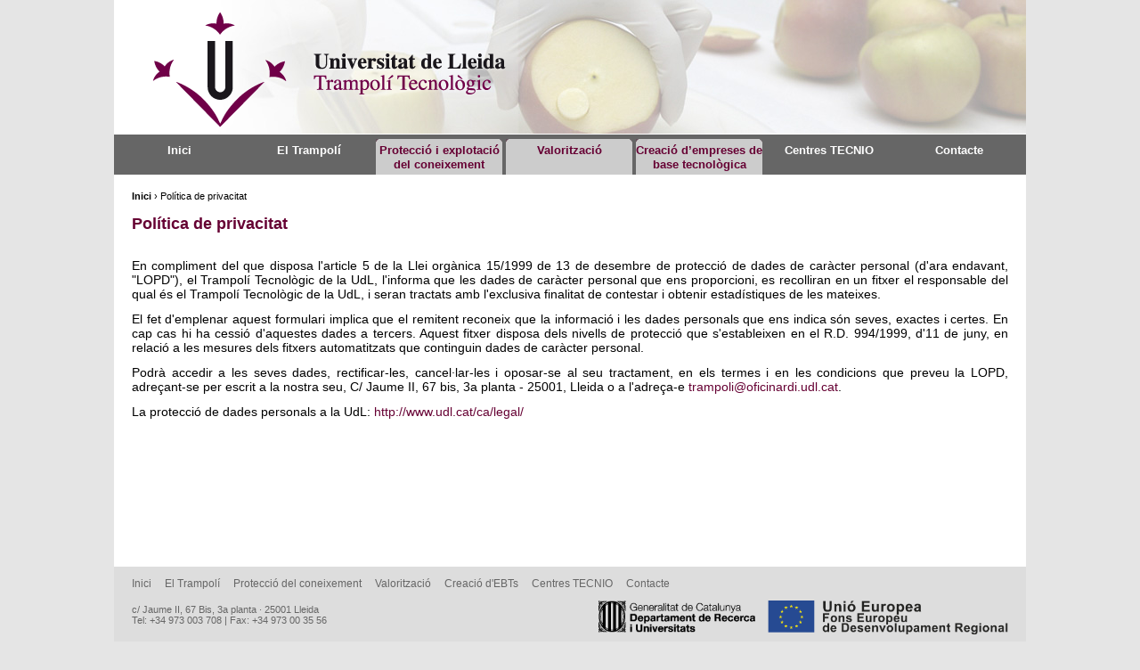

--- FILE ---
content_type: text/html; charset=utf-8
request_url: http://www.trampoli.udl.cat/politica-privacitat
body_size: 10484
content:
<!DOCTYPE html PUBLIC "-//W3C//DTD XHTML 1.0 Strict//EN"
  "http://www.w3.org/TR/xhtml1/DTD/xhtml1-strict.dtd">
<html xmlns="http://www.w3.org/1999/xhtml" xml:lang="ca" lang="ca" dir="ltr">
  <head>
<meta http-equiv="Content-Type" content="text/html; charset=utf-8" />
    <meta http-equiv="Content-Type" content="text/html; charset=utf-8" />
<link rel="shortcut icon" href="/sites/default/files/garland_favicon.ico" type="image/x-icon" />
    
                <meta name="keywords" content="trampoli udl, trampoli, recera, r+d+i, lleida, trampoli tecnologic, universitat lleida" >
<meta name="description" content="Trampolí Tencològic de la Universitat de Lleida. Trampolí Tecnològic - Unitat de valorització de la Universitat de Lleida. El Trampolí Tencològic de la Universitat de Lleida forma part de la Xarxa de Trampolins Tecnològics d’ACC1Ó.">
<meta name="geo.region" content="ES-CT" >
<meta name="geo.placename" content="Lérida" >
<meta name="author" content="USE-IT" >
<meta name="copyright" content="Trampolí Tencològic de la Universitat de Lleida">
<meta name="title" content="Trampolí Tencològic de la Universitat de Lleida. Trampolí Tecnològic - Unitat de valorització de la Universitat de Lleida. El Trampolí Tencològic de la Universitat de Lleida forma part de la Xarxa de Trampolins Tecnològics d’ACC1Ó." >

    
    
    <title>Política de privacitat | Trampolí Tecnològic de la Universitat de Lleida</title>
    <link rel="stylesheet" href="http://www.trampoli.udl.cat/themes/garland/fonts/font-awesome/css/font-awesome.min.css">
    <link type="text/css" rel="stylesheet" media="all" href="/sites/default/files/css/css_1a8ad0ef02343f474c9c48a79b16346e.css" />
<link type="text/css" rel="stylesheet" media="print" href="/sites/default/files/css/css_10f0ac50a4d8f33ccb7b0105354cc503.css" />
    <script type="text/javascript" src="/misc/jquery.js?a"></script>
<script type="text/javascript" src="/misc/drupal.js?a"></script>
<script type="text/javascript" src="/sites/default/files/languages/ca_1abaf5aac43f9a176cc8f8b93242b6e4.js?a"></script>
<script type="text/javascript" src="/modules/views_slideshow/js/jquery.cycle.all.min.js?a"></script>
<script type="text/javascript" src="/modules/views_slideshow/contrib/views_slideshow_singleframe/views_slideshow.js?a"></script>
<script type="text/javascript" src="/modules/views_slideshow/contrib/views_slideshow_thumbnailhover/views_slideshow.js?a"></script>
<script type="text/javascript">
<!--//--><![CDATA[//><!--
jQuery.extend(Drupal.settings, { "basePath": "/" });
//--><!]]>
</script>
    <!--[if lt IE 7]>
      <link type="text/css" rel="stylesheet" media="all" href="/sites/all/themes/garland/fix-ie.css" />    <![endif]-->
    
    <script type="text/javascript">

  var _gaq = _gaq || [];
  _gaq.push(['_setAccount', 'UA-27822692-1']);
  _gaq.push(['_trackPageview']);

  (function() {
    var ga = document.createElement('script'); ga.type = 'text/javascript'; ga.async = true;
    ga.src = ('https:' == document.location.protocol ? 'https://ssl' : 'http://www') + '.google-analytics.com/ga.js';
    var s = document.getElementsByTagName('script')[0]; s.parentNode.insertBefore(ga, s);
  })();

</script>
    
  </head>
  <body>

<!-- Layout -->
<div id="wrapper">
    <div id="container" class="clear-block">

      <div id="header">
        <div id="logo-floater">
        <h1><a href="/" title=""><img src="/sites/default/files/garland_logo.png" alt="" id="logo" /></a></h1>        </div>
        
        
                  <ul class="links primary-links"><li class="menu-359 first"><a href="/" title="">Inici</a></li>
<li class="menu-213"><a href="/trampoli/que_es" title="">El Trampolí</a></li>
<li class="menu-167"><a href="/coneixement" title="Àmbits d&#039;informació">Protecció i explotació del coneixement</a></li>
<li class="menu-205"><a href="/valoritzacio/programes_suport" title="Procés de valorització">Valorització</a></li>
<li class="menu-207"><a href="/creacio_empreses" title="Creació d’empreses de base tecnològica (EBTs)">Creació d’empreses de base tecnològica</a></li>
<li class="menu-176"><a href="/centres_tecnio" title="Centres TECNIO">Centres TECNIO</a></li>
<li class="menu-182 last"><a href="/contact" title="">Contacte</a></li>
</ul>                                  
      </div> <!-- /header -->


      <div id="center">
      
            
      
      <div id="squeeze"><div class="right-corner"><div class="left-corner">
			 <div id="breadcrumb2"><div class="breadcrumb"><a href="/">Inici</a></div> › Política de privacitat</div>                              <h2>Política de privacitat</h2>                                                  <div class="clear-block">
            ﻿<div id="node-386" class="node page">



  <div class="content clear-block">
    <p>En compliment del que disposa l'article 5 de la Llei orgànica 15/1999 de 13 de desembre de protecció de dades de caràcter personal (d'ara endavant, "LOPD"), el Trampolí Tecnològic de la UdL, l'informa que les dades de caràcter personal que ens proporcioni, es recolliran en un fitxer el responsable del qual és el Trampolí Tecnològic de la UdL, i seran tractats amb l'exclusiva finalitat de contestar i obtenir estadístiques de les mateixes.</p>
<p>El fet d'emplenar aquest formulari implica que el remitent reconeix que la informació i les dades personals que ens indica són seves, exactes i certes. En cap cas hi ha cessió d'aquestes dades a tercers. Aquest fitxer disposa dels nivells de protecció que s'estableixen en el R.D. 994/1999, d'11 de juny, en relació a les mesures dels fitxers automatitzats que continguin dades de caràcter personal.</p>
<p>Podrà accedir a les seves dades, rectificar-les, cancel·lar-les i oposar-se al seu tractament, en els termes i en les condicions que preveu la LOPD, adreçant-se per escrit a la nostra seu, C/ Jaume II, 67 bis, 3a planta - 25001, Lleida o a l'adreça-e <a href="mailto:trampoli@oficinardi.udl.cat">trampoli@oficinardi.udl.cat</a>.</p>
<p>La protecció de dades personals a la UdL: <a href="http://www.udl.cat/ca/legal/" title="http://www.udl.cat/ca/legal/">http://www.udl.cat/ca/legal/</a></p>
  </div>

  <div class="clear-block">
    <div class="meta">
        </div>

      </div>

</div>
<div id="block-block-13" class="clear-block block block-block">


  <div class="content"><style type="text/css">
form#contact-mail-page input#edit-field-privacitat-Accepto{ width:auto;}
#block-views-novetatsportada-block_1 .views-field-field-noticia-imatge-fid{height: 85px; overflow-y:hidden;}
#block-views-novetatsportada-block_1 .views-field-field-noticia-imatge-fid img{height: auto;}
</style></div>
</div>
          </div>
                </div></div></div>
      
      
            
      
      </div> <!-- /.left-corner, /.right-corner, /#squeeze, /#center -->

      
                  <div style="clear:both"></div>

          <div id="footer"><div id="block-menu-menu-peu" class="clear-block block block-menu">


  <div class="content"><ul class="menu"><li class="leaf first"><a href="/" title="">Inici</a></li>
<li class="leaf"><a href="/trampoli/que_es" title="">El Trampolí</a></li>
<li class="leaf"><a href="/coneixement" title="">Protecció del coneixement</a></li>
<li class="leaf"><a href="/valoritzacio/programes_suport">Valorització</a></li>
<li class="leaf"><a href="/creacio_empreses" title="">Creació d&#039;EBTs</a></li>
<li class="leaf"><a href="/centres_tecnio" title="">Centres TECNIO</a></li>
<li class="leaf last"><a href="/contact" title="">Contacte</a></li>
</ul></div>
</div>
<div id="block-block-8" class="clear-block block block-block">


  <div class="content"><div><img height="40" src="http://www.trampoli.udl.cat/sites/all/themes/garland/images/Logo_Secretaria_Universitats_2021.gif" alt="Secretaria universitats" /> &nbsp; <img height="38" src="http://www.trampoli.udl.cat/sites/all/themes/garland/images/feder.png" alt="Feder" /></div>
</div>
</div>
<div id="block-block-7" class="clear-block block block-block">


  <div class="content"><p>c/ Jaume II, 67 Bis, 3a planta · 25001 Lleida<br />
Tel: +34 973 003 708 | Fax: +34 973 00 35 56</p>
</div>
</div>
<div id="block-menu-menu-altres" class="clear-block block block-menu">


  <div class="content"><ul class="menu"><li class="leaf first"><a href="/accessibilitat" title="">Accessibilitat</a></li>
<li class="leaf"><a href="/avislegal">Avís Legal</a></li>
<li class="leaf"><a href="/cookies" title="">Cookies</a></li>
<li class="leaf last active-trail"><a href="/politica-privacitat" title="" class="active">Política de privacitat</a></li>
</ul></div>
</div>
</div>


    </div> <!-- /container -->
  </div>
<!-- /layout -->

  <script type="text/javascript" src="/sites/all/modules/contrib/eu_cookie_compliance/js/eu_cookie_compliance.js?a"></script>
<script type="text/javascript">
<!--//--><![CDATA[//><!--
jQuery.extend(Drupal.settings, { "eu_cookie_compliance": { "popup_enabled": 1, "custom_cookie_enabled": 0, "custom_cookie_domain": "", "popup_agreed_enabled": 0, "popup_hide_agreed": 0, "popup_clicking_confirmation": 1, "popup_html_info": "\n\x3cdiv\x3e\n  \x3cdiv class =\"popup-content info\"\x3e\n    \x3cdiv id=\"popup-text\"\x3e\n      \x3cp\x3eAquest web utilitza cookies pròpies i de tercers amb finalitats tècniques, analítiques i de publicitat. Si continua navegant vol dir que accepta la nostra política de cookies.\x3c/p\x3e\n    \x3c/div\x3e\n    \x3cdiv id=\"popup-buttons\"\x3e\n      \x3cbutton type=\"button\" class=\"agree-button\"\x3eD\'acord\x3c/button\x3e\n    \x3cbutton type=\"button\" class=\"find-more-button\"\x3eMés informació\x3c/button\x3e\n    \x3c/div\x3e\n  \x3c/div\x3e\n\x3c/div\x3e\n", "popup_html_agreed": "\n\x3cdiv\x3e\n  \x3cdiv class =\"popup-content agreed\"\x3e\n    \x3cdiv id=\"popup-text\"\x3e\n      \x3ch2\x3eThank you for accepting cookies\x3c/h2\x3e\n\x3cp\x3eYou can now hide this message or find out more about cookies.\x3c/p\x3e\n    \x3c/div\x3e\n    \x3cdiv id=\"popup-buttons\"\x3e\n      \x3cbutton type=\"button\" class=\"hide-popup-button\"\x3eOculta \x3c/button\x3e\n    \x3cbutton type=\"button\" class=\"find-more-button\" \x3eMore info\x3c/button\x3e\n    \x3c/div\x3e\n  \x3c/div\x3e\n\x3c/div\x3e\n", "popup_height": "auto", "popup_width": "100%", "popup_delay": 1000, "popup_link": "cookies", "popup_position": 1, "popup_language": "ca" } });
//--><!]]>
</script>
  </body>
</html>


--- FILE ---
content_type: text/css
request_url: http://www.trampoli.udl.cat/sites/default/files/css/css_1a8ad0ef02343f474c9c48a79b16346e.css
body_size: 52181
content:



.field .field-label,.field .field-label-inline,.field .field-label-inline-first{font-weight:bold;}.field .field-label-inline,.field .field-label-inline-first{display:inline;}.field .field-label-inline{visibility:hidden;}.node-form .content-multiple-table td.content-multiple-drag{width:30px;padding-right:0;}.node-form .content-multiple-table td.content-multiple-drag a.tabledrag-handle{padding-right:.5em;}.node-form .content-add-more .form-submit{margin:0;}.node-form .number{display:inline;width:auto;}.node-form .text{width:auto;}.form-item #autocomplete .reference-autocomplete{white-space:normal;}.form-item #autocomplete .reference-autocomplete label{display:inline;font-weight:normal;}#content-field-overview-form .advanced-help-link,#content-display-overview-form .advanced-help-link{margin:4px 4px 0 0;}#content-field-overview-form .label-group,#content-display-overview-form .label-group,#content-copy-export-form .label-group{font-weight:bold;}table#content-field-overview .label-add-new-field,table#content-field-overview .label-add-existing-field,table#content-field-overview .label-add-new-group{float:left;}table#content-field-overview tr.content-add-new .tabledrag-changed{display:none;}table#content-field-overview tr.content-add-new .description{margin-bottom:0;}table#content-field-overview .content-new{font-weight:bold;padding-bottom:.5em;}.advanced-help-topic h3,.advanced-help-topic h4,.advanced-help-topic h5,.advanced-help-topic h6{margin:1em 0 .5em 0;}.advanced-help-topic dd{margin-bottom:.5em;}.advanced-help-topic span.code{background-color:#EDF1F3;font-family:"Bitstream Vera Sans Mono",Monaco,"Lucida Console",monospace;font-size:0.9em;padding:1px;}.advanced-help-topic .content-border{border:1px solid #AAA}

.container-inline-date{width:auto;clear:both;display:inline-block;vertical-align:top;margin-right:0.5em;}.container-inline-date .form-item{float:none;padding:0;margin:0;}.container-inline-date .form-item .form-item{float:left;}.container-inline-date .form-item,.container-inline-date .form-item input{width:auto;}.container-inline-date .description{clear:both;}.container-inline-date .form-item input,.container-inline-date .form-item select,.container-inline-date .form-item option{margin-right:5px;}.container-inline-date .date-spacer{margin-left:-5px;}.views-right-60 .container-inline-date div{padding:0;margin:0;}.container-inline-date .date-timezone .form-item{float:none;width:auto;clear:both;}#calendar_div,#calendar_div td,#calendar_div th{margin:0;padding:0;}#calendar_div,.calendar_control,.calendar_links,.calendar_header,.calendar{width:185px;border-collapse:separate;margin:0;}.calendar td{padding:0;}span.date-display-single{}span.date-display-start{}span.date-display-end{}span.date-display-separator{}.date-repeat-input{float:left;width:auto;margin-right:5px;}.date-repeat-input select{min-width:7em;}.date-repeat fieldset{clear:both;float:none;}.date-views-filter-wrapper{min-width:250px;}.date-views-filter input{float:left !important;margin-right:2px !important;padding:0 !important;width:12em;min-width:12em;}.date-nav{width:100%;}.date-nav div.date-prev{text-align:left;width:24%;float:left;}.date-nav div.date-next{text-align:right;width:24%;float:right;}.date-nav div.date-heading{text-align:center;width:50%;float:left;}.date-nav div.date-heading h3{margin:0;padding:0;}.date-clear{float:none;clear:both;display:block;}.date-clear-block{float:none;width:auto;clear:both;}.date-clear-block:after{content:" ";display:block;height:0;clear:both;visibility:hidden;}.date-clear-block{display:inline-block;}/*_\*/ 	 
 * html .date-clear-block{height:1%;}.date-clear-block{display:block;}/* End hide from IE-mac */

.date-container .date-format-delete{margin-top:1.8em;margin-left:1.5em;float:left;}.date-container .date-format-name{float:left;}.date-container .date-format-type{float:left;padding-left:10px;}.date-container .select-container{clear:left;float:left;}div.date-calendar-day{line-height:1;width:40px;float:left;margin:6px 10px 0 0;background:#F3F3F3;border-top:1px solid #eee;border-left:1px solid #eee;border-right:1px solid #bbb;border-bottom:1px solid #bbb;color:#999;text-align:center;font-family:Georgia,Arial,Verdana,sans;}div.date-calendar-day span{display:block;text-align:center;}div.date-calendar-day span.month{font-size:.9em;background-color:#B5BEBE;color:white;padding:2px;text-transform:uppercase;}div.date-calendar-day span.day{font-weight:bold;font-size:2em;}div.date-calendar-day span.year{font-size:.9em;padding:2px;}



.filefield-icon{margin:0 2px 0 0;}.filefield-element{margin:1em 0;white-space:normal;}.filefield-element .widget-preview{float:left;padding:0 10px 0 0;margin:0 10px 0 0;border-width:0 1px 0 0;border-style:solid;border-color:#CCC;max-width:30%;}.filefield-element .widget-edit{float:left;max-width:70%;}.filefield-element .filefield-preview{width:16em;overflow:hidden;}.filefield-element .widget-edit .form-item{margin:0 0 1em 0;}.filefield-element input.form-submit,.filefield-element input.form-file{margin:0;}.filefield-element input.progress-disabled{float:none;display:inline;}.filefield-element div.ahah-progress,.filefield-element div.throbber{display:inline;float:none;padding:1px 13px 2px 3px;}.filefield-element div.ahah-progress-bar{display:none;margin-top:4px;width:28em;padding:0;}.filefield-element div.ahah-progress-bar div.bar{margin:0;}

.node-unpublished{background-color:#fff4f4;}.preview .node{background-color:#ffffea;}#node-admin-filter ul{list-style-type:none;padding:0;margin:0;width:100%;}#node-admin-buttons{float:left;margin-left:0.5em;clear:right;}td.revision-current{background:#ffc;}.node-form .form-text{display:block;width:95%;}.node-form .container-inline .form-text{display:inline;width:auto;}.node-form .standard{clear:both;}.node-form textarea{display:block;width:95%;}.node-form .attachments fieldset{float:none;display:block;}.terms-inline{display:inline;}


fieldset{margin-bottom:1em;padding:.5em;}form{margin:0;padding:0;}hr{height:1px;border:1px solid gray;}img{border:0;}table{border-collapse:collapse;}th{text-align:left;padding-right:1em;border-bottom:3px solid #ccc;}.clear-block:after{content:".";display:block;height:0;clear:both;visibility:hidden;}.clear-block{display:inline-block;}/*_\*/
* html .clear-block{height:1%;}.clear-block{display:block;}/* End hide from IE-mac */



body.drag{cursor:move;}th.active img{display:inline;}tr.even,tr.odd{background-color:#eee;border-bottom:1px solid #ccc;padding:0.1em 0.6em;}tr.drag{background-color:#fffff0;}tr.drag-previous{background-color:#ffd;}td.active{background-color:#ddd;}td.checkbox,th.checkbox{text-align:center;}tbody{border-top:1px solid #ccc;}tbody th{border-bottom:1px solid #ccc;}thead th{text-align:left;padding-right:1em;border-bottom:3px solid #ccc;}.breadcrumb{padding-bottom:.5em}div.indentation{width:20px;height:1.7em;margin:-0.4em 0.2em -0.4em -0.4em;padding:0.42em 0 0.42em 0.6em;float:left;}div.tree-child{background:url(/misc/tree.png) no-repeat 11px center;}div.tree-child-last{background:url(/misc/tree-bottom.png) no-repeat 11px center;}div.tree-child-horizontal{background:url(/misc/tree.png) no-repeat -11px center;}.error{color:#e55;}div.error{border:1px solid #d77;}div.error,tr.error{background:#fcc;color:#200;padding:2px;}.warning{color:#e09010;}div.warning{border:1px solid #f0c020;}div.warning,tr.warning{background:#ffd;color:#220;padding:2px;}.ok{color:#008000;}div.ok{border:1px solid #00aa00;}div.ok,tr.ok{background:#dfd;color:#020;padding:2px;}.item-list .icon{color:#555;float:right;padding-left:0.25em;clear:right;}.item-list .title{font-weight:bold;}.item-list ul{margin:0 0 0.75em 0;padding:0;}.item-list ul li{margin:0 0 0.25em 1.5em;padding:0;list-style:disc;}ol.task-list li.active{font-weight:bold;}.form-item{margin-top:1em;margin-bottom:1em;}tr.odd .form-item,tr.even .form-item{margin-top:0;margin-bottom:0;white-space:nowrap;}tr.merge-down,tr.merge-down td,tr.merge-down th{border-bottom-width:0 !important;}tr.merge-up,tr.merge-up td,tr.merge-up th{border-top-width:0 !important;}.form-item input.error,.form-item textarea.error,.form-item select.error{border:2px solid red;}.form-item .description{font-size:0.85em;}.form-item label{display:block;font-weight:bold;}.form-item label.option{display:inline;font-weight:normal;}.form-checkboxes,.form-radios{margin:1em 0;}.form-checkboxes .form-item,.form-radios .form-item{margin-top:0.4em;margin-bottom:0.4em;}.marker,.form-required{color:#f00;}.more-link{text-align:right;}.more-help-link{font-size:0.85em;text-align:right;}.nowrap{white-space:nowrap;}.item-list .pager{clear:both;text-align:center;}.item-list .pager li{background-image:none;display:inline;list-style-type:none;padding:0.5em;}.pager-current{font-weight:bold;}.tips{margin-top:0;margin-bottom:0;padding-top:0;padding-bottom:0;font-size:0.9em;}dl.multiselect dd.b,dl.multiselect dd.b .form-item,dl.multiselect dd.b select{font-family:inherit;font-size:inherit;width:14em;}dl.multiselect dd.a,dl.multiselect dd.a .form-item{width:10em;}dl.multiselect dt,dl.multiselect dd{float:left;line-height:1.75em;padding:0;margin:0 1em 0 0;}dl.multiselect .form-item{height:1.75em;margin:0;}.container-inline div,.container-inline label{display:inline;}ul.primary{border-collapse:collapse;padding:0 0 0 1em;white-space:nowrap;list-style:none;margin:5px;height:auto;line-height:normal;border-bottom:1px solid #bbb;}ul.primary li{display:inline;}ul.primary li a{background-color:#ddd;border-color:#bbb;border-width:1px;border-style:solid solid none solid;height:auto;margin-right:0.5em;padding:0 1em;text-decoration:none;}ul.primary li.active a{background-color:#fff;border:1px solid #bbb;border-bottom:#fff 1px solid;}ul.primary li a:hover{background-color:#eee;border-color:#ccc;border-bottom-color:#eee;}ul.secondary{border-bottom:1px solid #bbb;padding:0.5em 1em;margin:5px;}ul.secondary li{display:inline;padding:0 1em;border-right:1px solid #ccc;}ul.secondary a{padding:0;text-decoration:none;}ul.secondary a.active{border-bottom:4px solid #999;}#autocomplete{position:absolute;border:1px solid;overflow:hidden;z-index:100;}#autocomplete ul{margin:0;padding:0;list-style:none;}#autocomplete li{background:#fff;color:#000;white-space:pre;cursor:default;}#autocomplete li.selected{background:#0072b9;color:#fff;}html.js input.form-autocomplete{background-image:url(/misc/throbber.gif);background-repeat:no-repeat;background-position:100% 2px;}html.js input.throbbing{background-position:100% -18px;}html.js fieldset.collapsed{border-bottom-width:0;border-left-width:0;border-right-width:0;margin-bottom:0;height:1em;}html.js fieldset.collapsed *{display:none;}html.js fieldset.collapsed legend{display:block;}html.js fieldset.collapsible legend a{padding-left:15px;background:url(/misc/menu-expanded.png) 5px 75% no-repeat;}html.js fieldset.collapsed legend a{background-image:url(/misc/menu-collapsed.png);background-position:5px 50%;}* html.js fieldset.collapsed legend,* html.js fieldset.collapsed legend *,* html.js fieldset.collapsed table *{display:inline;}html.js fieldset.collapsible{position:relative;}html.js fieldset.collapsible legend a{display:block;}html.js fieldset.collapsible .fieldset-wrapper{overflow:auto;}.resizable-textarea{width:95%;}.resizable-textarea .grippie{height:9px;overflow:hidden;background:#eee url(/misc/grippie.png) no-repeat center 2px;border:1px solid #ddd;border-top-width:0;cursor:s-resize;}html.js .resizable-textarea textarea{margin-bottom:0;width:100%;display:block;}.draggable a.tabledrag-handle{cursor:move;float:left;height:1.7em;margin:-0.4em 0 -0.4em -0.5em;padding:0.42em 1.5em 0.42em 0.5em;text-decoration:none;}a.tabledrag-handle:hover{text-decoration:none;}a.tabledrag-handle .handle{margin-top:4px;height:13px;width:13px;background:url(/misc/draggable.png) no-repeat 0 0;}a.tabledrag-handle-hover .handle{background-position:0 -20px;}.joined + .grippie{height:5px;background-position:center 1px;margin-bottom:-2px;}.teaser-checkbox{padding-top:1px;}div.teaser-button-wrapper{float:right;padding-right:5%;margin:0;}.teaser-checkbox div.form-item{float:right;margin:0 5% 0 0;padding:0;}textarea.teaser{display:none;}html.js .no-js{display:none;}.progress{font-weight:bold;}.progress .bar{background:#fff url(/misc/progress.gif);border:1px solid #00375a;height:1.5em;margin:0 0.2em;}.progress .filled{background:#0072b9;height:1em;border-bottom:0.5em solid #004a73;width:0%;}.progress .percentage{float:right;}.progress-disabled{float:left;}.ahah-progress{float:left;}.ahah-progress .throbber{width:15px;height:15px;margin:2px;background:transparent url(/misc/throbber.gif) no-repeat 0px -18px;float:left;}tr .ahah-progress .throbber{margin:0 2px;}.ahah-progress-bar{width:16em;}#first-time strong{display:block;padding:1.5em 0 .5em;}tr.selected td{background:#ffc;}table.sticky-header{margin-top:0;background:#fff;}#clean-url.install{display:none;}html.js .js-hide{display:none;}#system-modules div.incompatible{font-weight:bold;}#system-themes-form div.incompatible{font-weight:bold;}span.password-strength{visibility:hidden;}input.password-field{margin-right:10px;}div.password-description{padding:0 2px;margin:4px 0 0 0;font-size:0.85em;max-width:500px;}div.password-description ul{margin-bottom:0;}.password-parent{margin:0 0 0 0;}input.password-confirm{margin-right:10px;}.confirm-parent{margin:5px 0 0 0;}span.password-confirm{visibility:hidden;}span.password-confirm span{font-weight:normal;}

ul.menu{list-style:none;border:none;text-align:left;}ul.menu li{margin:0 0 0 0.5em;}li.expanded{list-style-type:circle;list-style-image:url(/misc/menu-expanded.png);padding:0.2em 0.5em 0 0;margin:0;}li.collapsed{list-style-type:disc;list-style-image:url(/misc/menu-collapsed.png);padding:0.2em 0.5em 0 0;margin:0;}li.leaf{list-style-type:square;list-style-image:url(/misc/menu-leaf.png);padding:0.2em 0.5em 0 0;margin:0;}li a.active{color:#000;}td.menu-disabled{background:#ccc;}ul.links{margin:0;padding:0;}ul.links.inline{display:inline;}ul.links li{display:inline;list-style-type:none;padding:0 0.5em;}.block ul{margin:0;padding:0 0 0.25em 1em;}

#permissions td.module{font-weight:bold;}#permissions td.permission{padding-left:1.5em;}#access-rules .access-type,#access-rules .rule-type{margin-right:1em;float:left;}#access-rules .access-type .form-item,#access-rules .rule-type .form-item{margin-top:0;}#access-rules .mask{clear:both;}#user-login-form{text-align:center;}#user-admin-filter ul{list-style-type:none;padding:0;margin:0;width:100%;}#user-admin-buttons{float:left;margin-left:0.5em;clear:right;}#user-admin-settings fieldset .description{font-size:0.85em;padding-bottom:.5em;}.profile{clear:both;margin:1em 0;}.profile .picture{float:right;margin:0 1em 1em 0;}.profile h3{border-bottom:1px solid #ccc;}.profile dl{margin:0 0 1.5em 0;}.profile dt{margin:0 0 0.2em 0;font-weight:bold;}.profile dd{margin:0 0 1em 0;}


.views_slideshow_singleframe_no_display,.views_slideshow_singleframe_hidden,.views_slideshow_singleframe_controls,.views_slideshow_singleframe_image_count{display:none;}.views_slideshow_singleframe_pager div a img{width:75px;height:75px;}.views_slideshow_singleframe_pager div{display:inline;padding-left:10px;}.views_slideshow_singleframe_pager.thumbnails a.activeSlide img{border:3px solid #000;}.views_slideshow_singleframe_pager.numbered a.activeSlide{text-decoration:underline;}


.views_slideshow_thumbnailhover_no_display,.views_slideshow_thumbnailhover_hidden,.views_slideshow_thumbnailhover_controls,.views_slideshow_thumbnailhover_image_count{display:none;}
#sliding-popup{display:block;margin:0;padding:0px;right:0;text-align:center;width:100%;z-index:99999;}.sliding-popup-bottom{background:url(/sites/all/modules/contrib/eu_cookie_compliance/images/gradient.png) center center scroll repeat-y transparent;position:fixed;}.sliding-popup-top{background-color:#000;position:relative;}#sliding-popup .popup-content{background-color:transparent;border:0 none;display:block;margin:0 auto;padding:0;max-width:80%;}#sliding-popup .popup-content #popup-buttons{float:right;margin:0;max-width:40%;}#sliding-popup .popup-content #popup-buttons button{cursor:pointer;display:inline;margin-right:5px;margin-top:1em;vertical-align:middle;overflow:visible;width:auto;-moz-box-shadow:inset 0px 1px 0px 0px #ffffff;-webkit-box-shadow:inset 0px 1px 0px 0px #ffffff;box-shadow:inset 0px 1px 0px 0px #ffffff;background:-webkit-gradient( linear,left top,left bottom,color-stop(0.05,#ededed),color-stop(1,#dfdfdf) );background:-moz-linear-gradient( center top,#ededed 5%,#dfdfdf 100% );filter:progid:DXImageTransform.Microsoft.gradient(startColorstr='#ededed',endColorstr='#dfdfdf');background-color:#ededed;-moz-border-radius:6px;-webkit-border-radius:6px;border-radius:6px;border:1px solid #dcdcdc;display:inline-block;color:#000;font-family:arial;font-weight:bold;padding:4px 8px;text-decoration:none;text-shadow:1px 1px 0px #ffffff;}#sliding-popup .popup-content #popup-buttons button:hover{background:-webkit-gradient( linear,left top,left bottom,color-stop(0.05,#dfdfdf),color-stop(1,#ededed) );background:-moz-linear-gradient( center top,#dfdfdf 5%,#ededed 100% );filter:progid:DXImageTransform.Microsoft.gradient(startColorstr='#dfdfdf',endColorstr='#ededed');background-color:#dfdfdf;}#sliding-popup .popup-content #popup-buttons button:active{position:relative;top:1px;}#sliding-popup .popup-content #popup-text{color:#fff;float:left;font-weight:bold;margin:5px 0;text-align:left;max-width:60%;}#sliding-popup .popup-content #popup-text h2,#sliding-popup .popup-content #popup-text p{color:#fff;display:block;font-size:16px;font-weight:bold;line-height:1.4;margin:0 0 5px 0;}#sliding-popup .popup-content #popup-text p{font-size:12px;}@media screen and (max-width:600px) {#sliding-popup .popup-content{max-width:95%;}#sliding-popup .popup-content #popup-text{max-width:100%;}#sliding-popup .popup-content #popup-buttons{float:none;margin:5px 0;max-width:100%;}#sliding-popup .popup-content #popup-buttons button{margin-bottom:1em;}}

.farbtastic{position:relative;}.farbtastic *{position:absolute;cursor:crosshair;}.farbtastic,.farbtastic .wheel{width:195px;height:195px;}.farbtastic .color,.farbtastic .overlay{top:47px;left:47px;width:101px;height:101px;}.farbtastic .wheel{background:url(/misc/farbtastic/wheel.png) no-repeat;width:195px;height:195px;}.farbtastic .overlay{background:url(/misc/farbtastic/mask.png) no-repeat;}.farbtastic .marker{width:17px;height:17px;margin:-8px 0 0 -8px;overflow:hidden;background:url(/misc/farbtastic/marker.png) no-repeat;}
﻿
.calendar-calendar tr.odd,.calendar-calendar tr.even{background-color:#ffffff;}.calendar-calendar table{border-collapse:collapse;border-spacing:0;margin:0 auto;padding:0;width:100%;}.calendar-calendar .month-view table{border:none;padding:0;margin:0;width:100%;}.calendar-calendar .year-view td{width:32%;padding:1px;border:none;}.calendar-calendar .year-view td table td{width:13%;padding:0;}.calendar-calendar tr{padding:0;margin:0;background-color:white;}.calendar-calendar th{color:#fff;background-color:#FFFFFf;text-align:center;margin:0;}.calendar-calendar th.calendar-dayview-hour{display:none;}.calendar-calendar th a{font-weight:bold;color:#fff;background-color:#edebea;}.calendar-calendar td{width:12%;min-width:12%;border:1px solid #edebea;color:#333333;text-align:right;vertical-align:top;margin:0;padding:0;}.calendar-calendar .mini{border:none;}.calendar-calendar td.week{width:1%;min-width:1%;}.calendar-calendar .week{clear:both;font-style:normal;color:#555;font-size:0.8em;}.calendar-calendar .week a{font-weight:normal;}.calendar-calendar .inner{min-height:5em;height:auto !important;height:5em;padding:0;margin:0;}.calendar-calendar .inner div{padding:0;margin:0;}.calendar-calendar .inner p{padding:0 0 .8em 0;margin:0;}.calendar-calendar td a{font-weight:bold;text-decoration:none;}.calendar-calendar td a:hover{text-decoration:underline;}.calendar-calendar td.year,.calendar-calendar td.month{text-align:center;}.calendar-calendar th.days{color:#edebea;background-color:#224;text-align:center;padding:1px;margin:0;}.calendar-calendar div.day{float:right;text-align:center;padding:0.125em 0.25em 0 0.25em;margin:0;background-color:#f3f3f3;border:1px solid gray;border-width:0 0 1px 1px;clear:both;width:1.5em;}.calendar-calendar div.calendar{background-color:#fff;border:solid 1px #ddd;text-align:left;margin:0 .25em .25em 0;width:96%;float:right;clear:both;}.calendar-calendar .day-view div.calendar{float:none;width:98%;margin:1% 1% 0 1%;}.calendar-calendar div.title{font-size:.8em;text-align:center;}.calendar-calendar div.title a{color:#000;}.calendar-calendar div.title a:hover{color:#c00;}.calendar-calendar .content{clear:both;padding:3px;padding-left:5px;}.calendar div.form-item{white-space:normal;}table td.mini,table th.mini,table.mini td.week{padding:0 1px 0 0;margin:0;}table td.mini a{font-weight:normal;}.calendar-calendar .mini-day-off{padding:0px;}.calendar-calendar .mini-day-on{padding:0px;}table .mini-day-on a{text-decoration:underline;}.calendar-calendar .mini .title{font-size:.8em;}.mini .calendar-calendar .week{font-size:.7em;}.mini-row{width:100%;border:none;}.mini{width:32%;vertical-align:top;}.calendar-calendar .stripe{height:5px;width:auto;font-size:1px !important;line-height:1px !important;}.calendar-calendar .day-view .stripe{width:100%;}table.calendar-legend{background-color:#edebea;width:100%;margin:0;padding:0;}table.calendar-legend tr.odd .stripe,table.calendar-legend tr.even .stripe{height:12px !important;font-size:9px !important;line-height:10px !important;}.calendar-legend td{text-align:left;}.calendar-empty{font-size:1px;line-height:1px;}.calendar-calendar td.calendar-agenda-hour{font-family:serif;text-align:right;border:none;border-width:0px;padding-top:.25em;width:1%;}.calendar-calendar td.calendar-agenda-no-hours{min-width:1%;}.calendar-calendar td.calendar-agenda-hour .calendar-hour{font-size:1.2em;font-weight:bold;}.calendar-calendar td.calendar-agenda-hour .calendar-ampm{font-size:1em;}.calendar-calendar td.calendar-agenda-items{border-width:0px;text-align:left;}.calendar-calendar td.calendar-agenda-items div.calendar{width:auto;padding:.25em;margin:0;}.calendar-calendar div.calendar div.inner .calendar-agenda-empty{width:100%;text-align:center;vertical-align:middle;padding:1em 0;background-color:#fff;}.calendar-date-select form{text-align:right;float:right;width:25%;}.calendar-date-select div,.calendar-date-select input,.calendar-date-select label{text-align:right;padding:0;margin:0;float:right;clear:both;}.calendar-date-select .description{float:right;}.calendar-label{font-weight:bold;display:block;clear:both;}.calendar-calendar div.date-nav{background-color:#edebea;color:#0e6061;padding:0.2em;width:auto;}.calendar-calendar div.date-nav a,.calendar-calendar div.date-nav h3{color:#0e6061;font-weight:bold;text-decoration:none;}.calendar-calendar div.date-nav a:hover{color:#629495;}.calendar-calendar th.days{background-color:#f7f7f7;color:#0e6061;font-weight:normal;border-width:0px;padding:2px;}.calendar-calendar td.empty{background:#FFFFFF;border-color:#edebea;}.calendar-calendar table.mini td.empty{background:#fff;border-color:#fff;}.calendar-calendar td div.day{border:1px solid #edebea;border-top:none;border-right:none;margin-bottom:2px;}.calendar-calendar td .inner div,.calendar-calendar td .inner div a{background:#eee;color:#333333;}.calendar-calendar div.calendar{border:none;font-size:x-small;}.calendar-calendar td .inner div.calendar div,.calendar-calendar td .inner div.calendar div a{border:none;padding:0 2px;}.calendar-calendar td .inner div.calendar div.calendar-more,.calendar-calendar td .inner div.calendar div.calendar-more a{color:#000000;background:#fff;text-align:right;}.calendar-calendar td .inner .view-field,.calendar-calendar td .inner .view-field a{color:#000000;font-weight:normal;}.calendar-calendar td span.date-display-single,.calendar-calendar td span.date-display-start,.calendar-calendar td span.date-display-end,.calendar-calendar td span.date-display-separator{font-weight:bold;}.calendar-calendar td .inner div.day a{color:#4b85ac;}.calendar-calendar tr td.today,.calendar-calendar tr.odd td.today,.calendar-calendar tr.even td.today,.calendar-calendar tr td.has-events{background-color:#e9f0f2;}.calendar-calendar td .inner div.calendar div div.view-data-node-data-field-date-field-date-value{border-bottom:1px solid #edebea;}.calendar-calendar td.past{}.calendar-calendar td.future{}.calendar-calendar td.has-events{}.calendar-calendar td.has-no-events{}.calendar-calendar tr td.has-events a{color:#0e6061;font-weight:bold;text-decoration:none;}.calendar-calendar tr td.has-events a:hover{text-decoration:underline;}
.views-exposed-form .views-exposed-widget{float:left;padding:.5em 1em 0 0;}.views-exposed-form .views-exposed-widget .form-submit{margin-top:1.6em;}.views-exposed-form .form-item,.views-exposed-form .form-submit{margin-top:0;margin-bottom:0;}.views-exposed-form label{font-weight:bold;}.views-exposed-widgets{margin-bottom:.5em;}html.js a.views-throbbing,html.js span.views-throbbing{background:url(/modules/views/images/status-active.gif) no-repeat right center;padding-right:18px;}div.view div.views-admin-links{font-size:xx-small;margin-right:1em;margin-top:1em;}.block div.view div.views-admin-links{margin-top:0;}div.view div.views-admin-links ul{margin:0;padding:0;}div.view div.views-admin-links li{margin:0;padding:0 0 2px 0;z-index:201;}div.view div.views-admin-links li a{padding:0;margin:0;color:#ccc;}div.view div.views-admin-links li a:before{content:"[";}div.view div.views-admin-links li a:after{content:"]";}div.view div.views-admin-links-hover a,div.view div.views-admin-links:hover a{color:#000;}div.view div.views-admin-links-hover,div.view div.views-admin-links:hover{background:transparent;}div.view div.views-hide{display:none;}div.view div.views-hide-hover,div.view:hover div.views-hide{display:block;position:absolute;z-index:200;}div.view:hover div.views-hide{margin-top:-1.5em;}.views-view-grid tbody{border-top:none;}
body{padding:0em;margin:0em;font-family:Arial,Helvetica,sans-serif;font-size:14px;color:#000000;background-color:#e5e5e5;font-style:normal;}h2{color:#660033;font-size:18px;margin-bottom:0px;}h3{font-size:14px;margin-bottom:10px;color:#008181;}p{padding:0px;margin:0em;margin-top:12px;}.node p{text-align:justify;}#wrapper{margin:0 auto;width:1024px;background-color:#FFFFFF;}#wrapper #container{margin:0 auto;width:1024px;}#wrapper #container #header{width:1024px;margin:0 auto;background-color:#666666;height:196px;background-image:url(/sites/all/themes/garland/images/header.jpg);background-position:top;background-repeat:no-repeat;*height:200px;}#wrapper #container #center{width:984px;padding:10px 20px 10px 20px;margin:0 auto;background-color:#FFFFFF;min-height:400px;}#wrapper #container #footer{width:984px;padding:10px 20px 10px 20px;margin:0 auto;margin-top:20px;background-color:#dddddd;border-bottom:6px #660033 solid;height:70px;margin-bottom:-12px;}body.sidebar-left #wrapper #container #center #squeeze{width:700px;margin:0em;padding:0em;float:right;}body.sidebar-left #wrapper #container #center #sidebar-left{width:230px;margin:0em;padding:0em;float:left;}body.sidebar-right #wrapper #container #center #squeeze{width:700px;margin:0em;padding:0em;float:left;}body.sidebar-right #wrapper #container #center #sidebar-right{width:230px;margin:0em;padding:0em;float:right;}body.sidebar-right #wrapper #container #center #squeeze-front{width:634px;margin:0em;padding:0em;float:left;}body.sidebar-right #wrapper #container #center #sidebar-right-front{width:302px;margin:0em;padding:0em;float:right;}.submitted{display:none;}#wrapper #container #header #logo-floater{display:block;float:left;margin:0em;padding:0em;margin-top:-8px;*margin-top:6px;padding:0px 0px 0px 40px;}ul.primary-links{width:1020px;float:left;padding:5px 2px 0px 2px;height:41px;display:block;margin:0 auto;border-top:1px #FFFFFF solid;margin-top:-20px;*margin-top:-8px;}ul.primary-links a{color:#FFFFFF;font-size:13px;font-weight:bold;text-decoration:none;}ul.primary-links li{width:142px;height:41px;display:block;float:left;text-align:center;padding:0em;margin:0em;padding-top:4px;margin-right:4px;}ul.primary-links li.menu-205{width:138px;padding-left:2px;padding-right:2px;}ul.primary-links li.last{margin-right:0em;}ul.primary-links li:hover,ul.primary-links li.active-trail{background-image:url(/sites/all/themes/garland/images/primary.png);background-repeat:no-repeat;}ul.primary-links li.menu-167,ul.primary-links li.menu-205,ul.primary-links li.menu-207{background-image:url(/sites/all/themes/garland/images/primary-grey.png);background-repeat:no-repeat;}ul.primary-links li:hover a,ul.primary-links li.active-trail a,ul.primary-links li.menu-167 a,ul.primary-links li.menu-205 a,ul.primary-links li.menu-207 a{color:#660033;}#block-block-5{display:block;float:right;padding:0em;margin:0em;margin-top:-12px;*margin-top:0em;}#wrapper #container #center #breadcrumb2{width:634px;padding-top:8px;}#wrapper #container #center #breadcrumb2{font-size:11px;}#wrapper #container #center #breadcrumb2{color:#000000;}#wrapper #container #center #breadcrumb2 a{font-size:11px;font-weight:bold;color:#000000;text-decoration:none;}#wrapper #container #center #breadcrumb2 a:hover{text-decoration:underline;}#wrapper #container #center #breadcrumb2 .breadcrumb{float:left;padding-right:0.3em;}#block-menu-menu-peu{display:block;float:left;}#block-menu-menu-peu ul,#block-menu-menu-altres ul,#block-menu-menu-peu ul li,#block-menu-menu-altres ul li{list-style:none;padding:0em;margin:0em;}#block-menu-menu-peu ul li{display:block;float:left;margin-right:15px;}#block-menu-menu-peu ul li.last{margin-right:0em;}#block-menu-menu-peu ul li a,#block-menu-menu-altres ul li a,#block-block-3 a{color:#666666;font-size:12px;text-decoration:none;}#block-menu-menu-peu ul li a:hover,#block-menu-menu-altres ul li a:hover,#block-block-3 a:hover{text-decoration:underline;}#block-menu-menu-altres{width:100%;text-align:center;clear:both;}#block-menu-menu-altres .content{display:inline-block;}#block-menu-menu-altres .menu{position:absolute;margin-top:20px;margin-left:-100px;}#block-menu-menu-altres ul li{display:inline-block;margin:0px 8px;}#block-block-3{display:block;float:right;text-align:right;margin-top:30px;position:absolute;margin-left:395px;}#block-block-3 a{font-size:11px;color:#999999;}#block-block-7{position:absolute;font-size:11px;color:#666666;margin-top:20px;*margin-top:4px;}form#contact-mail-page{width:480px;display:block;float:left;color:#000000;font-size:13px;font-weight:bold;}form#contact-mail-page label{color:#000000;}#block-block-6{display:block;float:right;width:480px;}#block-block-6 h2{color:#000000;font-size:14px;font-weight:bold;margin-top:0em;padding-top:0em;}.node a,#block-block-6 p a{color:#660033;text-decoration:none;}.node a:hover,#block-block-6 p a:hover{text-decoration:underline;}form#contact-mail-page input,form#contact-mail-page textarea{width:438px;}form#contact-mail-page .form-item{font-size:14px;}form#contact-mail-page .form-item#edit-name-wrapper{margin-top:30px;}form#contact-mail-page input#edit-submit{width:auto;border-width:0px;background-color:#f0e2e9;color:#000000;padding:6px;float:left;margin-right:0px;text-transform:uppercase;font-weight:bold;font-size:12px;}form#contact-mail-page input#edit-submit:hover{color:#333333;}#block-menu-menu-trampoli,#block-menu-menu-coneixement,#block-menu-menu-projectes,#block-menu-menu-projectes2,#block-menu-menu-empreses,#block-menu-menu-valoritzacio{margin-top:60px;*margin-top:68px;padding-bottom:50px;}#block-menu-menu-projectes2{margin-top:20px;}#block-menu-menu-trampoli ul,#block-menu-menu-trampoli ul li,#block-menu-menu-coneixement ul,#block-menu-menu-coneixement ul li,#block-menu-menu-projectes ul,#block-menu-menu-projectes2 ul,#block-menu-menu-projectes ul li,#block-menu-menu-projectes2 ul li,#block-menu-menu-empreses ul li,#block-menu-menu-empreses ul,#block-menu-menu-valoritzacio ul,#block-menu-menu-valoritzacio ul li{list-style-image:none;padding:0em;margin:0em;list-style:none;}#block-menu-menu-trampoli ul li,#block-menu-menu-coneixement ul li,#block-menu-menu-projectes ul li,#block-menu-menu-projectes2 ul li,#block-menu-menu-empreses ul li,#block-menu-menu-valoritzacio ul li{border-bottom:2px #660033 dotted;padding-top:10px;padding-bottom:3px;height:37px;}#block-menu-menu-trampoli ul li a.active,#block-menu-menu-coneixement ul li a.active,#block-menu-menu-projectes ul li a.active,#block-menu-menu-projectes2 ul li a.active,#block-menu-menu-empreses ul li a.active,#block-menu-menu-valoritzacio ul li a.active{background-image:url(/sites/all/themes/garland/images/arrow.jpg);background-repeat:no-repeat;background-position:right bottom;}#block-menu-menu-trampoli ul li a,#block-menu-menu-coneixement ul li a,#block-menu-menu-projectes ul li a,#block-menu-menu-projectes2 ul li a,#block-menu-menu-empreses ul li a,#block-menu-menu-valoritzacio ul li a{color:#660033;font-weight:bold;text-decoration:none;font-size:14px;padding-top:20px;display:block;}#block-menu-menu-trampoli ul li a.llarg,#block-menu-menu-coneixement ul li a.llarg,#block-menu-menu-projectes ul li a.llarg,#block-menu-menu-projectes2 ul li a.llarg,#block-menu-menu-valoritzacio ul li a.llarg{padding-top:4px;}#block-menu-menu-trampoli ul li a:hover,#block-menu-menu-coneixement ul li a:hover,#block-menu-menu-projectes ul li a:hover,#block-menu-menu-projectes2 ul li a:hover,#block-menu-menu-empreses ul li a:hover,#block-menu-menu-valoritzacio ul li a:hover{text-decoration:underline;}#block-menu-menu-projectes h2,#block-menu-menu-projectes2 h2{font-size:14px;color:#000000;margin-bottom:0px;}#block-menu-menu-projectes h2{padding-top:40px;}#blocllarg,#bloc{display:block;float:left;width:984px;border-bottom:2px #cccccc dotted;margin-bottom:20px;height:190px;}#bloc{width:472px;height:264px;margin-top:20px;}#bloc.dreta{float:right;}#blocllarg h3,#bloc h3{padding:5px;background-color:#660033;color:#FFFFFF;}#blocllarg .contentleft{display:block;float:left;width:672px;padding-left:3px;padding-right:3px;}#blocllarg .contentright{display:block;float:right;width:264px;background-color:#ececf0;text-align:center;padding-top:29px;padding-bottom:29px;*padding-top:37px;*padding-bottom:37px;}#bloc .contentleft{padding-left:3px;padding-right:3px;width:466px;height:130px;*height:144px;}#bloc .contentright{display:block;width:452px;background-color:#ececf0;padding:10px;padding-bottom:1px;*padding-bottom:-4px;}#bloc .contentright p{padding-bottom:0px;margin-bottom:0px;}#bloc .contentright img{position:absolute;margin-top:-55px;margin-left:350px;}.field-field-noticia-imatge,.field-field-acte-imatge,.field-field-curs-imatge{display:block;float:left;padding:4px 20px 6px 0px;*padding-top:10px;}.field-field-noticia-cos,.field-field-acte-cos,.field-field-curs-cos,.field-field-acte-data,.field-field-curs-data{display:block;text-align:justify;width:auto;}#block-block-8{float:right;margin-top:10px;}#sidebar-right h2,#sidebar-right-front h2,#block-views-novetatsportada-block_1 h2,#block-views-novetatsinterior-block_1 h2{font-size:14px;border-bottom:1px #b991a5 solid;padding-bottom:4px;padding-top:4px;padding-left:5px;margin-top:0em;margin-bottom:10px;background-color:#f1f1f1;}#block-views-novetatsportada-block_1{margin-top:20px;height:714px;}.views-field-field-but1-imlink-fid,.views-field-field-but2-imlink-fid{display:block;float:left;}.views-field-field-but2-imlink-fid{float:right;}#block-views-cursosportada-block_1,#block-views-actesportada-block_1{margin-bottom:20px;margin-top:6px;border:1px #d9bfcc solid;width:302px;text-align:justify;}#block-views-archivenews-block,#block-views-novetatsportada-block_1,#block-views-novetatsinterior-block_1,#block-views-cursosinterior-block_1,#block-views-actesinterior-block_1{border:1px #d9bfcc solid;text-align:justify;}#block-views-novetatsinterior-block_1,#block-views-cursosinterior-block_1,#block-views-actesinterior-block_1{padding-top:10px;}#block-views-cursosportada-block_1{margin-top:0px;}#block-views-cursosportada-block_1{margin-top:16px;*margin-top:26px;}@-moz-document url-prefix() {#block-views-banerportada-block_1{margin-top:-9px;}}#block-views-banerportada-block_1 .views-row{display:block;float:left;*margin-top:-6px;}#block-views-banerportada-block_1 .views-field-field-baner-imatge-fid{display:block;float:left;width:435px;border:1px #d9bfcc solid;border-right-width:0px;padding-bottom:0px;height:140px;}#block-views-banerportada-block_1 .views-field-field-baner-text-value{border:1px #d9bfcc solid;border-left-width:0px;display:block;float:left;background-image:url(/sites/all/themes/garland/images/baners/fons.jpg);background-repeat:no-repeat;height:140px;width:167px;padding:0px 15px 0px 15px;background-position:left;text-align:center;}#block-views-banerportada-block_1 .views-field-field-baner-text-value p{color:#660033;font-weight:bold;font-size:14px;line-height:18px;}#block-views-banerportada-block_1 .views-field-field-baner-text-value a{color:#660033;text-decoration:none;}#block-views-banerportada-block_1 .views-field-field-baner-text-value a:hover{text-decoration:underline;}#block-views-banerportada-block_1 .views-slideshow-controls-bottom{position:absolute;margin-top:-21px;right:0px;z-index:300;text-align:center;width:200px;}#block-views-banerportada-block_1 .views-slideshow-controls-bottom a{text-decoration:none;display:block;font-size:12px;color:#FFFFFF;font-weight:bold;background-color:#aaaaaa;float:left;margin-right:5px;width:7px;height:8px;padding:0px 0px 2px 3px;font-size:0px;border-radius:100%;}#block-views-banerportada-block_1 .views-slideshow-controls-bottom a:hover,#block-views-banerportada-block_1 .views-slideshow-controls-bottom li.pager-current a,#block-views-banerportada-block_1 .views-slideshow-controls-bottom .activeSlide a{background-color:#660033;}#block-views-banerportada-block_1 .view-content{position:relative;}.views_slideshow_singleframe_pager div{padding-left:0px;display:inline-block;}#block-views-novetatsportada-block_1 .views-row,#block-views-cursosportada-block_1 .views-row,#block-views-actesportada-block_1 .views-row,#block-views-novetatsinterior-block_1 .views-row,#block-views-cursosinterior-block_1 .views-row,#block-views-actesinterior-block_1 .views-row,#block-views-oferta-block_1 .views-row{display:block;width:292px;padding-left:5px;padding-right:5px;float:left;padding-bottom:10px;}#block-views-novetatsportada-block_1 .views-row,#block-views-oferta-block_1 .views-row{margin-bottom:14px;width:614px;}#block-views-novetatsinterior-block_1 .views-row,#block-views-cursosinterior-block_1 .views-row,#block-views-actesinterior-block_1 .views-row{width:680px;margin-bottom:14px;}#block-views-novetatsportada-block_1 .views-field-field-noticia-imatge-fid,#block-views-novetatsinterior-block_1 .views-field-field-noticia-imatge-fid,#block-views-oferta-block_1 .views-field-field-noticia-imatge-fid{display:block;float:left;padding:1px 15px 4px 5px;width:120px;}#block-views-oferta-block_1 .views-field-field-noticia-imatge-fid{padding:1px 10px 0px 0px;width:60px;text-align:center;width:32px;}#block-views-novetatsportada-block_1 .views-row-last .views-field-field-noticia-imatge-fid,#block-views-novetatsportada-block_1 .views-row-last{margin-bottom:0px;padding-bottom:0px;}#block-views-novetatsportada-block_1 .views-field-field-noticia-imatge-fid img,#block-views-novetatsinterior-block_1 .views-field-field-noticia-imatge-fid img{width:100%;height:100%;}#block-views-novetatsportada-block_1 .views-field-created,#block-views-novetatsinterior-block_1 .views-field-created,#block-views-cursosinterior-block_1 .views-field-field-curs-data-value,#block-views-actesinterior-block_1 .views-field-field-acte-data-value,#block-views-oferta-block_1 .views-field-created{display:block;color:#660033;font-size:12px;}#block-views-cursosportada-block_1 .views-field-field-curs-data-value,#block-views-actesportada-block_1 .views-field-field-acte-data-value{display:block;float:left;width:43px;padding:0px 8px 0px 8px;height:51px;background-image:url(/sites/all/themes/garland/images/dia.jpg);margin-right:10px;font-weight:bold;font-size:14px;text-transform:uppercase;text-align:center;line-height:22px;}#block-views-cursosportada-block_1 .views-field-field-curs-data-value-1 .date-display-single,#block-views-actesportada-block_1 .views-field-field-acte-data-value-1 .date-display-single{font-size:16px;font-weight:bold;position:absolute;color:#000000;margin-left:-55px;margin-top:24px;width:30px;text-align:center;}#block-views-novetatsportada-block_1 .views-field-title a,#block-views-cursosportada-block_1 .views-field-title a,#block-views-novetatsinterior-block_1 .views-field-title a,#block-views-actesportada-block_1 .views-field-title a,#block-views-cursosinterior-block_1 .views-field-title a,#block-views-actesinterior-block_1 .views-field-title a,#block-views-oferta-block_1 .views-field-title{font-weight:normal;text-decoration:none;color:#000000;}#block-views-oferta-block_1 .views-field-title{font-weight:bold;}#block-views-novetatsportada-block_1 .views-field-title a:hover,#block-views-cursosportada-block_1 .views-field-title a:hover,#block-views-novetatsinterior-block_1 .views-field-title a:hover,#block-views-actesportada-block_1 .views-field-title a:hover,#block-views-cursosinterior-block_1 .views-field-title a:hover,#block-views-actesinterior-block_1 .views-field-title a:hover,#block-views-oferta-block_1 .views-field-title a:hover{text-decoration:underline;}@media screen and (-webkit-min-device-pixel-ratio:0) {#block-views-novetatsportada-block_1 .views-field-field-noticia-imatge-fid img,#block-views-novetatsinterior-block_1 .views-field-field-noticia-imatge-fid img,}#block-views-oferta-block_1 .views-field-field-noticia-imatge-fid img{max-width:100%;max-height:36px;width:auto;height:auto;display:inline-block;}#block-block-15{border:1px #d9bfcc solid;margin-bottom:20px;}.views-field-field-noticia-resum-value,#block-views-oferta-block_1 .views-field-body{font-size:12px;width:472px;display:block;float:right;color:#333333}#block-views-oferta-block_1 .views-field-body{font-size:12px;width:572px;text-align:justify;}#block-views-oferta-block_1 .views-field-body p{margin-top:8px;}#block-views-oferta-block_1 .views-field-body a{color:#660033;text-decoration:none;}#block-views-novetatsinterior-block_1 .views-field-field-noticia-resum-value{font-size:12px;width:540px;display:block;float:right;}.views-field-field-acte-resum-value,.views-field-field-curs-cos-value{font-size:14px;}.views-field-field-acte-resum-value a,.views-field-field-curs-cos-value a{text-decoration:none;color:#660033;font-size:12px;}.views-field-field-acte-resum-value a:hover,.views-field-field-curs-cos-value a:hover{text-decoration:underline;}.view-footer{display:block;float:right;}.view-footer p{margin-top:0em;}.view-footer a,#block-views-novetatsinterior-block_1 ul.pager a,#block-views-cursosinterior-block_1 ul.pager a,#block-views-actesinterior-block_1 ul.pager a{font-weight:bold;text-decoration:none;color:#660033;font-size:12px;}.view-footer a:hover{text-decoration:underline;}#block-views-novetatsportada-block_1 .view-footer,#block-views-cursosportada-block_1 .view-footer,#block-views-novetatsinterior-block_1 .view-footer,#block-views-actesportada-block_1 .view-footer,#block-views-cursosinterior-block_1 .view-footer,#block-views-actesinterior-block_1 .view-footer,#block-views-novetatsinterior-block_1 ul.pager,#block-views-cursosinterior-block_1 ul.pager,#block-views-actesinterior-block_1 ul.pager{display:block;background-color:#F1F1F1;border-top:1px #b991a5 solid;width:292px;padding:2px 5px 2px 5px;float:left;text-align:right;}#block-views-novetatsportada-block_1 .view-footer{width:622px;margin-top:10px;}#block-views-novetatsinterior-block_1 .view-footer,#block-views-novetatsinterior-block_1 ul.pager,#block-views-cursosinterior-block_1 .view-footer,#block-views-actesinterior-block_1 .view-footer,#block-views-cursosinterior-block_1 ul.pager,#block-views-actesinterior-block_1 ul.pager{width:688px;font-size:12px;}#block-views-novetatsinterior-block_1 ul.pager,#block-views-cursosinterior-block_1 ul.pager,#block-views-actesinterior-block_1 ul.pager{text-align:center;}.date-display-start,.date-display-end,.date-display-single{color:#660033;}#block-views-cursosportada-block_1 .views-field-field-curs-data-value .date-display-start,#block-views-cursosportada-block_1 .views-field-field-curs-data-value .date-display-single,#block-views-actesportada-block_1 .views-field-field-acte-data-value .date-display-start,#block-views-actesportada-block_1 .views-field-field-acte-data-value .date-display-single{color:#FFFFFF;}#block-views-novetatsinterior-block_1 .views-field-field-noticia-resum-value a{color:#660033;}.views-field-field-curs-cos-value,.views-field-field-acte-resum-value,.views-field-field-noticia-resum-value{color:#333333;}#block-menu-menu-projectes2 ul li.expanded,#block-menu-menu-empreses ul li.expanded,#block-menu-menu-trampoli ul li.expanded,#block-menu-menu-projectes ul li.expanded{height:auto;padding-bottom:10px;background-image:none;}#block-menu-menu-projectes2 ul li.expanded a.active,#block-menu-menu-empreses ul li.expanded a.active,#block-menu-menu-trampoli ul li.expanded a.active,#block-menu-menu-projectes ul li.expanded a.active{background-image:none;}#block-menu-menu-projectes2 ul li.expanded ul li,#block-menu-menu-empreses ul li.expanded ul li,#block-menu-menu-trampoli ul li.expanded ul li,#block-menu-menu-projectes ul li.expanded ul li{height:15px;margin-left:10px;border-width:0px;padding-top:10px;height:auto;padding-bottom:10px;}#block-menu-menu-projectes2 ul li.expanded ul li a,#block-menu-menu-empreses ul li.expanded ul li a,#block-menu-menu-empreses ul li.trampoli ul li a,#block-menu-menu-projectes ul li.expanded ul li a{font-size:14px;padding-top:0px;}#block-menu-menu-projectes2 ul li.expanded ul li a.active,#block-menu-menu-empreses ul li.expanded ul li a.active,#block-menu-menu-empreses ul li.trampoli ul li a.active,#block-menu-menu-projectes ul li.expanded ul li a.active{background-image:url(/sites/all/themes/garland/images/arrow.jpg);}table#attachments th,table#attachments td{padding:10px;}#block-views-archivenews-block,#block-views-cursoscalendar-calendar_block_1,#block-views-actescalendar-calendar_block_1{margin-top:40px;*margin-top:48px;border-bottom:1px #b991a5 solid;}#block-views-archivenews-block h2,#block-views-cursoscalendar-calendar_block_1 h2,#block-views-actescalendar-calendar_block_1 h2{text-transform:uppercase;}ul.views-summary{margin-top:10px;}#block-views-archivenews-block ul li a,ul.views-summary li a{color:#333333;text-decoration:none;}#block-views-archivenews-block ul li a:hover,ul.views-summary li a:hover{text-decoration:underline;}.calendar-calendar ul.links li{display:none;}.calendar-calendar .date-nav{margin-top:24px;}#block-views-cursoscalendar-calendar_block_1 .calendar-calendar .date-nav,#block-views-actescalendar-calendar_block_1 .calendar-calendar .date-nav{margin-top:14px;}.node ul,#block-views-archivenews-block ul,.views-summary ul{list-style-image:url(/sites/all/themes/garland/images/arrow.png);}.node ul li,#block-views-archivenews-block ul li,.views-summary ul li{padding-top:3px;}a.pdf,a.extern,a.word,a.excel,a.jpg{padding-right:15px;background-image:url(/sites/all/themes/garland/images/pdf.png);background-position:right;background-repeat:no-repeat;}a.extern{background-image:url(/sites/all/themes/garland/images/extern.png);}a.word{background-image:url(/sites/all/themes/garland/images/word.jpg);}a.excel{background-image:url(/sites/all/themes/garland/images/excel.jpg);}a.jpg{background-image:url(/sites/all/themes/garland/images/jpg.jpg);}#butlleti{display:block;border:1px #d9bfcc solid;background-color:#F1F1F1;padding:10px;margin-top:10px;height:120px;}#butlleti img{display:block;float:left;padding-right:10px;}#butlleti .title{color:#660033;margin-bottom:10px;margin-top:0px;display:block;float:left;width:560px;}#butlletí .descripcio{display:block;float:right;text-align:justify;}#butlleti .title a,#block-block-11 a,#block-block-14 a{font-weight:bold;}#butlleti .view-footer{margin-right:10px;}#block-block-11,#block-block-14{display:block;padding:20px 10px 20px 74px;background-color:#F1F1F1;border:1px #d9bfcc solid;background-image:url(/sites/all/themes/garland/images/sobre.png);background-position:left;background-repeat:no-repeat;}#block-block-11 p,#butlleti p{margin-top:0px;}#block-block-11 a,#block-block-14 a{color:#660033;text-decoration:none;}#block-block-11 a:hover,#block-block-14 a:hover{text-decoration:underline;}#block-block-14{padding:10px;width:612px;margin-top:20px;background-image:none;text-transform:uppercase;margin-bottom:61px;}#block-block-14 p{margin:0em;}#block-block-12{margin-top:20px;border:1px #d9bfcc solid;background-color:#F1F1F1;}#enquadrat,#formulari{display:block;border:1px #d9bfcc solid;background-color:#F1F1F1;padding:10px;margin-bottom:10px;text-align:justify;}#enquadrat2{display:block;border:1px #d9bfcc solid;margin-bottom:10px;text-align:justify;}#enquadrat2 h2{font-size:14px;border-bottom:1px #b991a5 solid;padding-bottom:4px;padding-top:4px;padding-left:5px;margin:0em;background-color:#f1f1f1;}#enquadrat2 .content{padding:10px;text-align:justify;}#enquadrat2 .content .content-image{display:inline-block;vertical-align:top;margin-right:10px;}#enquadrat2 .content .content-image img{width:120px;}#enquadrat2 .content .content-text{display:inline-block;vertical-align:top;}#enquadrat2 p.extern{display:block;width:100%;text-align:right;}#block-views-logosempresa-block_1{display:block;float:left;width:100%;}#block-views-logosempresa-block_1 .views-row{display:block;border:1px #d9bfcc solid;margin-bottom:10px;float:left;width:698px;}#block-views-logosempresa-block_1 .views-field-title{font-size:14px;border-bottom:1px #b991a5 solid;padding-bottom:4px;padding-top:4px;padding-left:5px;margin:0em;background-color:#f1f1f1;color:#660033;}.views-field-field-logo-image-fid{display:block;float:left;padding:5px 20px 5px 5px;width:200px;}#block-views-logosempresa-block_1 .views-field-field-empresa-descr-value{font-size:12px;display:block;float:left;width:468px;margin-bottom:10px;}.views-field-field-empresa-web-url{display:block;float:left;padding-bottom:5px;}.views-field-field-empresa-web-url a{color:#660033;text-decoration:none;}.views-field-field-empresa-web-url a:hover{text-decoration:underline;}.view-empty{padding:10px;height:32px;}#formulari{padding-bottom:0px;}form#webform-client-form-139{display:block;border:1px #d9bfcc solid;background-color:#F1F1F1;padding:10px;margin-bottom:10px;text-align:justify;float:left;}#formulari .form-item,#formulari .form-head,.page-head,form#webform-client-form-139 .webform-component{display:block;float:left;width:670px;}#formulari input,#formulari textarea,form#webform-client-form-139 textarea,form#webform-client-form-139 input{display:block;float:left;width:100%;}form#webform-client-form-139 input{width:80%;}#formulari label,form#webform-client-form-139 label{font-weight:normal;color:#660033;}#submit input,form#webform-client-form-139 input#edit-submit{width:auto;border-width:0px;background-color:#f0e2e9;color:#000000;padding:6px;float:left;margin-right:0px;text-transform:uppercase;font-weight:bold;font-size:12px;margin-right:10px;}#formulari .form-head,.page-head{background-color:#660033;color:#FFFFFF;text-align:center;}#formulari .form-head{width:680px;}.page-head{width:100%;margin-bottom:20px;padding-bottom:10px;padding-top:10px;}#block-block-10{margin-top:20px;text-align:right;}#block-block-10 .fa{background-color:#888888;color:#ffffff;width:32px;height:32px;line-height:32px;text-align:center;border-radius:100%;font-size:18px;}#block-block-10 .fa.fa-facebook:hover{background-color:#3259a1;}#block-block-10 .fa.fa-twitter:hover{background-color:#2FAEDF;}#block-block-10 .fa.fa-linkedin:hover{background-color:#1075B4;}#sliding-popup .popup-content:after{display:table;width:100%;content:" ";}.sliding-popup-top{background-color:#666666;}.centered-images{text-align:center !important;margin-top:40px;}.centered-images img{display:inline-block;vertical-align:middle;}


--- FILE ---
content_type: application/x-javascript
request_url: http://www.trampoli.udl.cat/sites/default/files/languages/ca_1abaf5aac43f9a176cc8f8b93242b6e4.js?a
body_size: 337
content:
Drupal.locale = { 'pluralFormula': function($n) { return Number(($n>1)); }, 'strings': { "Re-order rows by numerical weight instead of dragging.": "Reordeneu les files per pes numèric en comptes d\'arrossegar-les.", "Show row weights": "Mostra el pes de les files", "Hide row weights": "Amaga el pes de les files", "Close": "Tanca" } };